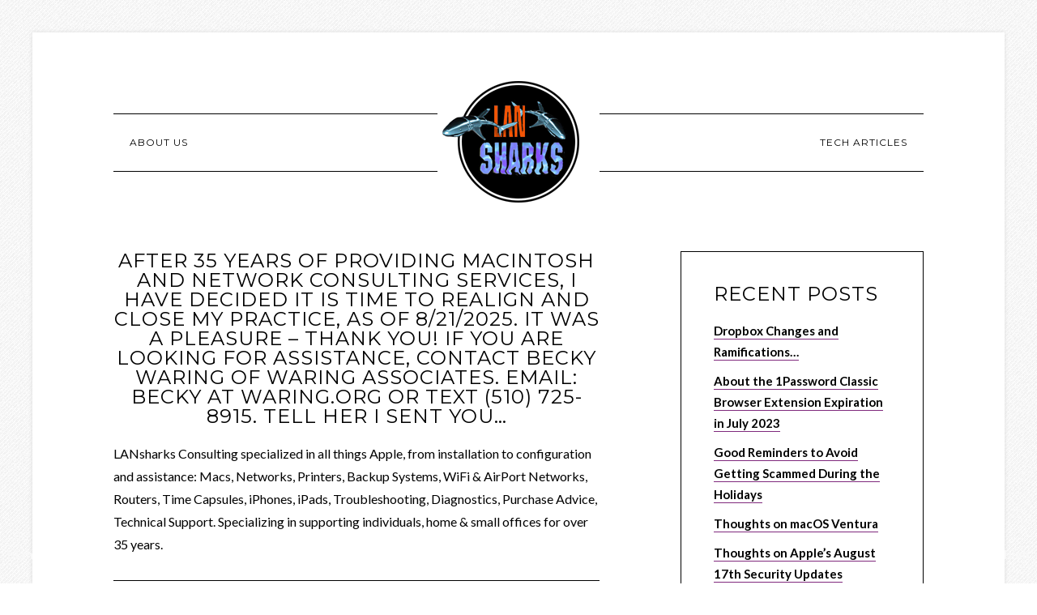

--- FILE ---
content_type: text/html; charset=UTF-8
request_url: https://lansharks.net/
body_size: 15303
content:
<!DOCTYPE html>
<html lang="en-US">
<head itemscope itemtype="https://schema.org/WebSite">
<meta charset="UTF-8" />
<meta name="description" content="Fixing Macs and Networks Since 1990" />
<meta name="viewport" content="width=device-width, initial-scale=1" />
<title>LANSHARKS.NET – Apple, Internet and Network Consulting Services – Fixing Macs and Networks Since 1990</title>
<meta name='robots' content='max-image-preview:large' />
<link rel='dns-prefetch' href='//fonts.googleapis.com' />
<link rel="alternate" type="application/rss+xml" title="LANSHARKS.NET – Apple, Internet and Network Consulting Services &raquo; Feed" href="https://lansharks.net/feed/" />
<link rel="alternate" type="application/rss+xml" title="LANSHARKS.NET – Apple, Internet and Network Consulting Services &raquo; Comments Feed" href="https://lansharks.net/comments/feed/" />
<link rel="canonical" href="https://lansharks.net/" />
<style id='wp-img-auto-sizes-contain-inline-css' type='text/css'>
img:is([sizes=auto i],[sizes^="auto," i]){contain-intrinsic-size:3000px 1500px}
/*# sourceURL=wp-img-auto-sizes-contain-inline-css */
</style>
<link rel='stylesheet' id='modern-studio-pro-theme-css' href='https://lansharks.net/wp-content/themes/modern-studio-pro/style.css?ver=1.0.3' type='text/css' media='all' />
<style id='wp-emoji-styles-inline-css' type='text/css'>

	img.wp-smiley, img.emoji {
		display: inline !important;
		border: none !important;
		box-shadow: none !important;
		height: 1em !important;
		width: 1em !important;
		margin: 0 0.07em !important;
		vertical-align: -0.1em !important;
		background: none !important;
		padding: 0 !important;
	}
/*# sourceURL=wp-emoji-styles-inline-css */
</style>
<style id='wp-block-library-inline-css' type='text/css'>
:root{--wp-block-synced-color:#7a00df;--wp-block-synced-color--rgb:122,0,223;--wp-bound-block-color:var(--wp-block-synced-color);--wp-editor-canvas-background:#ddd;--wp-admin-theme-color:#007cba;--wp-admin-theme-color--rgb:0,124,186;--wp-admin-theme-color-darker-10:#006ba1;--wp-admin-theme-color-darker-10--rgb:0,107,160.5;--wp-admin-theme-color-darker-20:#005a87;--wp-admin-theme-color-darker-20--rgb:0,90,135;--wp-admin-border-width-focus:2px}@media (min-resolution:192dpi){:root{--wp-admin-border-width-focus:1.5px}}.wp-element-button{cursor:pointer}:root .has-very-light-gray-background-color{background-color:#eee}:root .has-very-dark-gray-background-color{background-color:#313131}:root .has-very-light-gray-color{color:#eee}:root .has-very-dark-gray-color{color:#313131}:root .has-vivid-green-cyan-to-vivid-cyan-blue-gradient-background{background:linear-gradient(135deg,#00d084,#0693e3)}:root .has-purple-crush-gradient-background{background:linear-gradient(135deg,#34e2e4,#4721fb 50%,#ab1dfe)}:root .has-hazy-dawn-gradient-background{background:linear-gradient(135deg,#faaca8,#dad0ec)}:root .has-subdued-olive-gradient-background{background:linear-gradient(135deg,#fafae1,#67a671)}:root .has-atomic-cream-gradient-background{background:linear-gradient(135deg,#fdd79a,#004a59)}:root .has-nightshade-gradient-background{background:linear-gradient(135deg,#330968,#31cdcf)}:root .has-midnight-gradient-background{background:linear-gradient(135deg,#020381,#2874fc)}:root{--wp--preset--font-size--normal:16px;--wp--preset--font-size--huge:42px}.has-regular-font-size{font-size:1em}.has-larger-font-size{font-size:2.625em}.has-normal-font-size{font-size:var(--wp--preset--font-size--normal)}.has-huge-font-size{font-size:var(--wp--preset--font-size--huge)}.has-text-align-center{text-align:center}.has-text-align-left{text-align:left}.has-text-align-right{text-align:right}.has-fit-text{white-space:nowrap!important}#end-resizable-editor-section{display:none}.aligncenter{clear:both}.items-justified-left{justify-content:flex-start}.items-justified-center{justify-content:center}.items-justified-right{justify-content:flex-end}.items-justified-space-between{justify-content:space-between}.screen-reader-text{border:0;clip-path:inset(50%);height:1px;margin:-1px;overflow:hidden;padding:0;position:absolute;width:1px;word-wrap:normal!important}.screen-reader-text:focus{background-color:#ddd;clip-path:none;color:#444;display:block;font-size:1em;height:auto;left:5px;line-height:normal;padding:15px 23px 14px;text-decoration:none;top:5px;width:auto;z-index:100000}html :where(.has-border-color){border-style:solid}html :where([style*=border-top-color]){border-top-style:solid}html :where([style*=border-right-color]){border-right-style:solid}html :where([style*=border-bottom-color]){border-bottom-style:solid}html :where([style*=border-left-color]){border-left-style:solid}html :where([style*=border-width]){border-style:solid}html :where([style*=border-top-width]){border-top-style:solid}html :where([style*=border-right-width]){border-right-style:solid}html :where([style*=border-bottom-width]){border-bottom-style:solid}html :where([style*=border-left-width]){border-left-style:solid}html :where(img[class*=wp-image-]){height:auto;max-width:100%}:where(figure){margin:0 0 1em}html :where(.is-position-sticky){--wp-admin--admin-bar--position-offset:var(--wp-admin--admin-bar--height,0px)}@media screen and (max-width:600px){html :where(.is-position-sticky){--wp-admin--admin-bar--position-offset:0px}}

/*# sourceURL=wp-block-library-inline-css */
</style><style id='wp-block-archives-inline-css' type='text/css'>
.wp-block-archives{box-sizing:border-box}.wp-block-archives-dropdown label{display:block}
/*# sourceURL=https://lansharks.net/wp-includes/blocks/archives/style.min.css */
</style>
<style id='wp-block-heading-inline-css' type='text/css'>
h1:where(.wp-block-heading).has-background,h2:where(.wp-block-heading).has-background,h3:where(.wp-block-heading).has-background,h4:where(.wp-block-heading).has-background,h5:where(.wp-block-heading).has-background,h6:where(.wp-block-heading).has-background{padding:1.25em 2.375em}h1.has-text-align-left[style*=writing-mode]:where([style*=vertical-lr]),h1.has-text-align-right[style*=writing-mode]:where([style*=vertical-rl]),h2.has-text-align-left[style*=writing-mode]:where([style*=vertical-lr]),h2.has-text-align-right[style*=writing-mode]:where([style*=vertical-rl]),h3.has-text-align-left[style*=writing-mode]:where([style*=vertical-lr]),h3.has-text-align-right[style*=writing-mode]:where([style*=vertical-rl]),h4.has-text-align-left[style*=writing-mode]:where([style*=vertical-lr]),h4.has-text-align-right[style*=writing-mode]:where([style*=vertical-rl]),h5.has-text-align-left[style*=writing-mode]:where([style*=vertical-lr]),h5.has-text-align-right[style*=writing-mode]:where([style*=vertical-rl]),h6.has-text-align-left[style*=writing-mode]:where([style*=vertical-lr]),h6.has-text-align-right[style*=writing-mode]:where([style*=vertical-rl]){rotate:180deg}
/*# sourceURL=https://lansharks.net/wp-includes/blocks/heading/style.min.css */
</style>
<style id='wp-block-image-inline-css' type='text/css'>
.wp-block-image>a,.wp-block-image>figure>a{display:inline-block}.wp-block-image img{box-sizing:border-box;height:auto;max-width:100%;vertical-align:bottom}@media not (prefers-reduced-motion){.wp-block-image img.hide{visibility:hidden}.wp-block-image img.show{animation:show-content-image .4s}}.wp-block-image[style*=border-radius] img,.wp-block-image[style*=border-radius]>a{border-radius:inherit}.wp-block-image.has-custom-border img{box-sizing:border-box}.wp-block-image.aligncenter{text-align:center}.wp-block-image.alignfull>a,.wp-block-image.alignwide>a{width:100%}.wp-block-image.alignfull img,.wp-block-image.alignwide img{height:auto;width:100%}.wp-block-image .aligncenter,.wp-block-image .alignleft,.wp-block-image .alignright,.wp-block-image.aligncenter,.wp-block-image.alignleft,.wp-block-image.alignright{display:table}.wp-block-image .aligncenter>figcaption,.wp-block-image .alignleft>figcaption,.wp-block-image .alignright>figcaption,.wp-block-image.aligncenter>figcaption,.wp-block-image.alignleft>figcaption,.wp-block-image.alignright>figcaption{caption-side:bottom;display:table-caption}.wp-block-image .alignleft{float:left;margin:.5em 1em .5em 0}.wp-block-image .alignright{float:right;margin:.5em 0 .5em 1em}.wp-block-image .aligncenter{margin-left:auto;margin-right:auto}.wp-block-image :where(figcaption){margin-bottom:1em;margin-top:.5em}.wp-block-image.is-style-circle-mask img{border-radius:9999px}@supports ((-webkit-mask-image:none) or (mask-image:none)) or (-webkit-mask-image:none){.wp-block-image.is-style-circle-mask img{border-radius:0;-webkit-mask-image:url('data:image/svg+xml;utf8,<svg viewBox="0 0 100 100" xmlns="http://www.w3.org/2000/svg"><circle cx="50" cy="50" r="50"/></svg>');mask-image:url('data:image/svg+xml;utf8,<svg viewBox="0 0 100 100" xmlns="http://www.w3.org/2000/svg"><circle cx="50" cy="50" r="50"/></svg>');mask-mode:alpha;-webkit-mask-position:center;mask-position:center;-webkit-mask-repeat:no-repeat;mask-repeat:no-repeat;-webkit-mask-size:contain;mask-size:contain}}:root :where(.wp-block-image.is-style-rounded img,.wp-block-image .is-style-rounded img){border-radius:9999px}.wp-block-image figure{margin:0}.wp-lightbox-container{display:flex;flex-direction:column;position:relative}.wp-lightbox-container img{cursor:zoom-in}.wp-lightbox-container img:hover+button{opacity:1}.wp-lightbox-container button{align-items:center;backdrop-filter:blur(16px) saturate(180%);background-color:#5a5a5a40;border:none;border-radius:4px;cursor:zoom-in;display:flex;height:20px;justify-content:center;opacity:0;padding:0;position:absolute;right:16px;text-align:center;top:16px;width:20px;z-index:100}@media not (prefers-reduced-motion){.wp-lightbox-container button{transition:opacity .2s ease}}.wp-lightbox-container button:focus-visible{outline:3px auto #5a5a5a40;outline:3px auto -webkit-focus-ring-color;outline-offset:3px}.wp-lightbox-container button:hover{cursor:pointer;opacity:1}.wp-lightbox-container button:focus{opacity:1}.wp-lightbox-container button:focus,.wp-lightbox-container button:hover,.wp-lightbox-container button:not(:hover):not(:active):not(.has-background){background-color:#5a5a5a40;border:none}.wp-lightbox-overlay{box-sizing:border-box;cursor:zoom-out;height:100vh;left:0;overflow:hidden;position:fixed;top:0;visibility:hidden;width:100%;z-index:100000}.wp-lightbox-overlay .close-button{align-items:center;cursor:pointer;display:flex;justify-content:center;min-height:40px;min-width:40px;padding:0;position:absolute;right:calc(env(safe-area-inset-right) + 16px);top:calc(env(safe-area-inset-top) + 16px);z-index:5000000}.wp-lightbox-overlay .close-button:focus,.wp-lightbox-overlay .close-button:hover,.wp-lightbox-overlay .close-button:not(:hover):not(:active):not(.has-background){background:none;border:none}.wp-lightbox-overlay .lightbox-image-container{height:var(--wp--lightbox-container-height);left:50%;overflow:hidden;position:absolute;top:50%;transform:translate(-50%,-50%);transform-origin:top left;width:var(--wp--lightbox-container-width);z-index:9999999999}.wp-lightbox-overlay .wp-block-image{align-items:center;box-sizing:border-box;display:flex;height:100%;justify-content:center;margin:0;position:relative;transform-origin:0 0;width:100%;z-index:3000000}.wp-lightbox-overlay .wp-block-image img{height:var(--wp--lightbox-image-height);min-height:var(--wp--lightbox-image-height);min-width:var(--wp--lightbox-image-width);width:var(--wp--lightbox-image-width)}.wp-lightbox-overlay .wp-block-image figcaption{display:none}.wp-lightbox-overlay button{background:none;border:none}.wp-lightbox-overlay .scrim{background-color:#fff;height:100%;opacity:.9;position:absolute;width:100%;z-index:2000000}.wp-lightbox-overlay.active{visibility:visible}@media not (prefers-reduced-motion){.wp-lightbox-overlay.active{animation:turn-on-visibility .25s both}.wp-lightbox-overlay.active img{animation:turn-on-visibility .35s both}.wp-lightbox-overlay.show-closing-animation:not(.active){animation:turn-off-visibility .35s both}.wp-lightbox-overlay.show-closing-animation:not(.active) img{animation:turn-off-visibility .25s both}.wp-lightbox-overlay.zoom.active{animation:none;opacity:1;visibility:visible}.wp-lightbox-overlay.zoom.active .lightbox-image-container{animation:lightbox-zoom-in .4s}.wp-lightbox-overlay.zoom.active .lightbox-image-container img{animation:none}.wp-lightbox-overlay.zoom.active .scrim{animation:turn-on-visibility .4s forwards}.wp-lightbox-overlay.zoom.show-closing-animation:not(.active){animation:none}.wp-lightbox-overlay.zoom.show-closing-animation:not(.active) .lightbox-image-container{animation:lightbox-zoom-out .4s}.wp-lightbox-overlay.zoom.show-closing-animation:not(.active) .lightbox-image-container img{animation:none}.wp-lightbox-overlay.zoom.show-closing-animation:not(.active) .scrim{animation:turn-off-visibility .4s forwards}}@keyframes show-content-image{0%{visibility:hidden}99%{visibility:hidden}to{visibility:visible}}@keyframes turn-on-visibility{0%{opacity:0}to{opacity:1}}@keyframes turn-off-visibility{0%{opacity:1;visibility:visible}99%{opacity:0;visibility:visible}to{opacity:0;visibility:hidden}}@keyframes lightbox-zoom-in{0%{transform:translate(calc((-100vw + var(--wp--lightbox-scrollbar-width))/2 + var(--wp--lightbox-initial-left-position)),calc(-50vh + var(--wp--lightbox-initial-top-position))) scale(var(--wp--lightbox-scale))}to{transform:translate(-50%,-50%) scale(1)}}@keyframes lightbox-zoom-out{0%{transform:translate(-50%,-50%) scale(1);visibility:visible}99%{visibility:visible}to{transform:translate(calc((-100vw + var(--wp--lightbox-scrollbar-width))/2 + var(--wp--lightbox-initial-left-position)),calc(-50vh + var(--wp--lightbox-initial-top-position))) scale(var(--wp--lightbox-scale));visibility:hidden}}
/*# sourceURL=https://lansharks.net/wp-includes/blocks/image/style.min.css */
</style>
<style id='wp-block-latest-posts-inline-css' type='text/css'>
.wp-block-latest-posts{box-sizing:border-box}.wp-block-latest-posts.alignleft{margin-right:2em}.wp-block-latest-posts.alignright{margin-left:2em}.wp-block-latest-posts.wp-block-latest-posts__list{list-style:none}.wp-block-latest-posts.wp-block-latest-posts__list li{clear:both;overflow-wrap:break-word}.wp-block-latest-posts.is-grid{display:flex;flex-wrap:wrap}.wp-block-latest-posts.is-grid li{margin:0 1.25em 1.25em 0;width:100%}@media (min-width:600px){.wp-block-latest-posts.columns-2 li{width:calc(50% - .625em)}.wp-block-latest-posts.columns-2 li:nth-child(2n){margin-right:0}.wp-block-latest-posts.columns-3 li{width:calc(33.33333% - .83333em)}.wp-block-latest-posts.columns-3 li:nth-child(3n){margin-right:0}.wp-block-latest-posts.columns-4 li{width:calc(25% - .9375em)}.wp-block-latest-posts.columns-4 li:nth-child(4n){margin-right:0}.wp-block-latest-posts.columns-5 li{width:calc(20% - 1em)}.wp-block-latest-posts.columns-5 li:nth-child(5n){margin-right:0}.wp-block-latest-posts.columns-6 li{width:calc(16.66667% - 1.04167em)}.wp-block-latest-posts.columns-6 li:nth-child(6n){margin-right:0}}:root :where(.wp-block-latest-posts.is-grid){padding:0}:root :where(.wp-block-latest-posts.wp-block-latest-posts__list){padding-left:0}.wp-block-latest-posts__post-author,.wp-block-latest-posts__post-date{display:block;font-size:.8125em}.wp-block-latest-posts__post-excerpt,.wp-block-latest-posts__post-full-content{margin-bottom:1em;margin-top:.5em}.wp-block-latest-posts__featured-image a{display:inline-block}.wp-block-latest-posts__featured-image img{height:auto;max-width:100%;width:auto}.wp-block-latest-posts__featured-image.alignleft{float:left;margin-right:1em}.wp-block-latest-posts__featured-image.alignright{float:right;margin-left:1em}.wp-block-latest-posts__featured-image.aligncenter{margin-bottom:1em;text-align:center}
/*# sourceURL=https://lansharks.net/wp-includes/blocks/latest-posts/style.min.css */
</style>
<style id='wp-block-list-inline-css' type='text/css'>
ol,ul{box-sizing:border-box}:root :where(.wp-block-list.has-background){padding:1.25em 2.375em}
/*# sourceURL=https://lansharks.net/wp-includes/blocks/list/style.min.css */
</style>
<style id='wp-block-search-inline-css' type='text/css'>
.wp-block-search__button{margin-left:10px;word-break:normal}.wp-block-search__button.has-icon{line-height:0}.wp-block-search__button svg{height:1.25em;min-height:24px;min-width:24px;width:1.25em;fill:currentColor;vertical-align:text-bottom}:where(.wp-block-search__button){border:1px solid #ccc;padding:6px 10px}.wp-block-search__inside-wrapper{display:flex;flex:auto;flex-wrap:nowrap;max-width:100%}.wp-block-search__label{width:100%}.wp-block-search.wp-block-search__button-only .wp-block-search__button{box-sizing:border-box;display:flex;flex-shrink:0;justify-content:center;margin-left:0;max-width:100%}.wp-block-search.wp-block-search__button-only .wp-block-search__inside-wrapper{min-width:0!important;transition-property:width}.wp-block-search.wp-block-search__button-only .wp-block-search__input{flex-basis:100%;transition-duration:.3s}.wp-block-search.wp-block-search__button-only.wp-block-search__searchfield-hidden,.wp-block-search.wp-block-search__button-only.wp-block-search__searchfield-hidden .wp-block-search__inside-wrapper{overflow:hidden}.wp-block-search.wp-block-search__button-only.wp-block-search__searchfield-hidden .wp-block-search__input{border-left-width:0!important;border-right-width:0!important;flex-basis:0;flex-grow:0;margin:0;min-width:0!important;padding-left:0!important;padding-right:0!important;width:0!important}:where(.wp-block-search__input){appearance:none;border:1px solid #949494;flex-grow:1;font-family:inherit;font-size:inherit;font-style:inherit;font-weight:inherit;letter-spacing:inherit;line-height:inherit;margin-left:0;margin-right:0;min-width:3rem;padding:8px;text-decoration:unset!important;text-transform:inherit}:where(.wp-block-search__button-inside .wp-block-search__inside-wrapper){background-color:#fff;border:1px solid #949494;box-sizing:border-box;padding:4px}:where(.wp-block-search__button-inside .wp-block-search__inside-wrapper) .wp-block-search__input{border:none;border-radius:0;padding:0 4px}:where(.wp-block-search__button-inside .wp-block-search__inside-wrapper) .wp-block-search__input:focus{outline:none}:where(.wp-block-search__button-inside .wp-block-search__inside-wrapper) :where(.wp-block-search__button){padding:4px 8px}.wp-block-search.aligncenter .wp-block-search__inside-wrapper{margin:auto}.wp-block[data-align=right] .wp-block-search.wp-block-search__button-only .wp-block-search__inside-wrapper{float:right}
/*# sourceURL=https://lansharks.net/wp-includes/blocks/search/style.min.css */
</style>
<style id='wp-block-group-inline-css' type='text/css'>
.wp-block-group{box-sizing:border-box}:where(.wp-block-group.wp-block-group-is-layout-constrained){position:relative}
/*# sourceURL=https://lansharks.net/wp-includes/blocks/group/style.min.css */
</style>
<style id='wp-block-paragraph-inline-css' type='text/css'>
.is-small-text{font-size:.875em}.is-regular-text{font-size:1em}.is-large-text{font-size:2.25em}.is-larger-text{font-size:3em}.has-drop-cap:not(:focus):first-letter{float:left;font-size:8.4em;font-style:normal;font-weight:100;line-height:.68;margin:.05em .1em 0 0;text-transform:uppercase}body.rtl .has-drop-cap:not(:focus):first-letter{float:none;margin-left:.1em}p.has-drop-cap.has-background{overflow:hidden}:root :where(p.has-background){padding:1.25em 2.375em}:where(p.has-text-color:not(.has-link-color)) a{color:inherit}p.has-text-align-left[style*="writing-mode:vertical-lr"],p.has-text-align-right[style*="writing-mode:vertical-rl"]{rotate:180deg}
/*# sourceURL=https://lansharks.net/wp-includes/blocks/paragraph/style.min.css */
</style>
<style id='wp-block-quote-inline-css' type='text/css'>
.wp-block-quote{box-sizing:border-box;overflow-wrap:break-word}.wp-block-quote.is-large:where(:not(.is-style-plain)),.wp-block-quote.is-style-large:where(:not(.is-style-plain)){margin-bottom:1em;padding:0 1em}.wp-block-quote.is-large:where(:not(.is-style-plain)) p,.wp-block-quote.is-style-large:where(:not(.is-style-plain)) p{font-size:1.5em;font-style:italic;line-height:1.6}.wp-block-quote.is-large:where(:not(.is-style-plain)) cite,.wp-block-quote.is-large:where(:not(.is-style-plain)) footer,.wp-block-quote.is-style-large:where(:not(.is-style-plain)) cite,.wp-block-quote.is-style-large:where(:not(.is-style-plain)) footer{font-size:1.125em;text-align:right}.wp-block-quote>cite{display:block}
/*# sourceURL=https://lansharks.net/wp-includes/blocks/quote/style.min.css */
</style>
<style id='global-styles-inline-css' type='text/css'>
:root{--wp--preset--aspect-ratio--square: 1;--wp--preset--aspect-ratio--4-3: 4/3;--wp--preset--aspect-ratio--3-4: 3/4;--wp--preset--aspect-ratio--3-2: 3/2;--wp--preset--aspect-ratio--2-3: 2/3;--wp--preset--aspect-ratio--16-9: 16/9;--wp--preset--aspect-ratio--9-16: 9/16;--wp--preset--color--black: #000000;--wp--preset--color--cyan-bluish-gray: #abb8c3;--wp--preset--color--white: #ffffff;--wp--preset--color--pale-pink: #f78da7;--wp--preset--color--vivid-red: #cf2e2e;--wp--preset--color--luminous-vivid-orange: #ff6900;--wp--preset--color--luminous-vivid-amber: #fcb900;--wp--preset--color--light-green-cyan: #7bdcb5;--wp--preset--color--vivid-green-cyan: #00d084;--wp--preset--color--pale-cyan-blue: #8ed1fc;--wp--preset--color--vivid-cyan-blue: #0693e3;--wp--preset--color--vivid-purple: #9b51e0;--wp--preset--gradient--vivid-cyan-blue-to-vivid-purple: linear-gradient(135deg,rgb(6,147,227) 0%,rgb(155,81,224) 100%);--wp--preset--gradient--light-green-cyan-to-vivid-green-cyan: linear-gradient(135deg,rgb(122,220,180) 0%,rgb(0,208,130) 100%);--wp--preset--gradient--luminous-vivid-amber-to-luminous-vivid-orange: linear-gradient(135deg,rgb(252,185,0) 0%,rgb(255,105,0) 100%);--wp--preset--gradient--luminous-vivid-orange-to-vivid-red: linear-gradient(135deg,rgb(255,105,0) 0%,rgb(207,46,46) 100%);--wp--preset--gradient--very-light-gray-to-cyan-bluish-gray: linear-gradient(135deg,rgb(238,238,238) 0%,rgb(169,184,195) 100%);--wp--preset--gradient--cool-to-warm-spectrum: linear-gradient(135deg,rgb(74,234,220) 0%,rgb(151,120,209) 20%,rgb(207,42,186) 40%,rgb(238,44,130) 60%,rgb(251,105,98) 80%,rgb(254,248,76) 100%);--wp--preset--gradient--blush-light-purple: linear-gradient(135deg,rgb(255,206,236) 0%,rgb(152,150,240) 100%);--wp--preset--gradient--blush-bordeaux: linear-gradient(135deg,rgb(254,205,165) 0%,rgb(254,45,45) 50%,rgb(107,0,62) 100%);--wp--preset--gradient--luminous-dusk: linear-gradient(135deg,rgb(255,203,112) 0%,rgb(199,81,192) 50%,rgb(65,88,208) 100%);--wp--preset--gradient--pale-ocean: linear-gradient(135deg,rgb(255,245,203) 0%,rgb(182,227,212) 50%,rgb(51,167,181) 100%);--wp--preset--gradient--electric-grass: linear-gradient(135deg,rgb(202,248,128) 0%,rgb(113,206,126) 100%);--wp--preset--gradient--midnight: linear-gradient(135deg,rgb(2,3,129) 0%,rgb(40,116,252) 100%);--wp--preset--font-size--small: 13px;--wp--preset--font-size--medium: 20px;--wp--preset--font-size--large: 36px;--wp--preset--font-size--x-large: 42px;--wp--preset--spacing--20: 0.44rem;--wp--preset--spacing--30: 0.67rem;--wp--preset--spacing--40: 1rem;--wp--preset--spacing--50: 1.5rem;--wp--preset--spacing--60: 2.25rem;--wp--preset--spacing--70: 3.38rem;--wp--preset--spacing--80: 5.06rem;--wp--preset--shadow--natural: 6px 6px 9px rgba(0, 0, 0, 0.2);--wp--preset--shadow--deep: 12px 12px 50px rgba(0, 0, 0, 0.4);--wp--preset--shadow--sharp: 6px 6px 0px rgba(0, 0, 0, 0.2);--wp--preset--shadow--outlined: 6px 6px 0px -3px rgb(255, 255, 255), 6px 6px rgb(0, 0, 0);--wp--preset--shadow--crisp: 6px 6px 0px rgb(0, 0, 0);}:where(.is-layout-flex){gap: 0.5em;}:where(.is-layout-grid){gap: 0.5em;}body .is-layout-flex{display: flex;}.is-layout-flex{flex-wrap: wrap;align-items: center;}.is-layout-flex > :is(*, div){margin: 0;}body .is-layout-grid{display: grid;}.is-layout-grid > :is(*, div){margin: 0;}:where(.wp-block-columns.is-layout-flex){gap: 2em;}:where(.wp-block-columns.is-layout-grid){gap: 2em;}:where(.wp-block-post-template.is-layout-flex){gap: 1.25em;}:where(.wp-block-post-template.is-layout-grid){gap: 1.25em;}.has-black-color{color: var(--wp--preset--color--black) !important;}.has-cyan-bluish-gray-color{color: var(--wp--preset--color--cyan-bluish-gray) !important;}.has-white-color{color: var(--wp--preset--color--white) !important;}.has-pale-pink-color{color: var(--wp--preset--color--pale-pink) !important;}.has-vivid-red-color{color: var(--wp--preset--color--vivid-red) !important;}.has-luminous-vivid-orange-color{color: var(--wp--preset--color--luminous-vivid-orange) !important;}.has-luminous-vivid-amber-color{color: var(--wp--preset--color--luminous-vivid-amber) !important;}.has-light-green-cyan-color{color: var(--wp--preset--color--light-green-cyan) !important;}.has-vivid-green-cyan-color{color: var(--wp--preset--color--vivid-green-cyan) !important;}.has-pale-cyan-blue-color{color: var(--wp--preset--color--pale-cyan-blue) !important;}.has-vivid-cyan-blue-color{color: var(--wp--preset--color--vivid-cyan-blue) !important;}.has-vivid-purple-color{color: var(--wp--preset--color--vivid-purple) !important;}.has-black-background-color{background-color: var(--wp--preset--color--black) !important;}.has-cyan-bluish-gray-background-color{background-color: var(--wp--preset--color--cyan-bluish-gray) !important;}.has-white-background-color{background-color: var(--wp--preset--color--white) !important;}.has-pale-pink-background-color{background-color: var(--wp--preset--color--pale-pink) !important;}.has-vivid-red-background-color{background-color: var(--wp--preset--color--vivid-red) !important;}.has-luminous-vivid-orange-background-color{background-color: var(--wp--preset--color--luminous-vivid-orange) !important;}.has-luminous-vivid-amber-background-color{background-color: var(--wp--preset--color--luminous-vivid-amber) !important;}.has-light-green-cyan-background-color{background-color: var(--wp--preset--color--light-green-cyan) !important;}.has-vivid-green-cyan-background-color{background-color: var(--wp--preset--color--vivid-green-cyan) !important;}.has-pale-cyan-blue-background-color{background-color: var(--wp--preset--color--pale-cyan-blue) !important;}.has-vivid-cyan-blue-background-color{background-color: var(--wp--preset--color--vivid-cyan-blue) !important;}.has-vivid-purple-background-color{background-color: var(--wp--preset--color--vivid-purple) !important;}.has-black-border-color{border-color: var(--wp--preset--color--black) !important;}.has-cyan-bluish-gray-border-color{border-color: var(--wp--preset--color--cyan-bluish-gray) !important;}.has-white-border-color{border-color: var(--wp--preset--color--white) !important;}.has-pale-pink-border-color{border-color: var(--wp--preset--color--pale-pink) !important;}.has-vivid-red-border-color{border-color: var(--wp--preset--color--vivid-red) !important;}.has-luminous-vivid-orange-border-color{border-color: var(--wp--preset--color--luminous-vivid-orange) !important;}.has-luminous-vivid-amber-border-color{border-color: var(--wp--preset--color--luminous-vivid-amber) !important;}.has-light-green-cyan-border-color{border-color: var(--wp--preset--color--light-green-cyan) !important;}.has-vivid-green-cyan-border-color{border-color: var(--wp--preset--color--vivid-green-cyan) !important;}.has-pale-cyan-blue-border-color{border-color: var(--wp--preset--color--pale-cyan-blue) !important;}.has-vivid-cyan-blue-border-color{border-color: var(--wp--preset--color--vivid-cyan-blue) !important;}.has-vivid-purple-border-color{border-color: var(--wp--preset--color--vivid-purple) !important;}.has-vivid-cyan-blue-to-vivid-purple-gradient-background{background: var(--wp--preset--gradient--vivid-cyan-blue-to-vivid-purple) !important;}.has-light-green-cyan-to-vivid-green-cyan-gradient-background{background: var(--wp--preset--gradient--light-green-cyan-to-vivid-green-cyan) !important;}.has-luminous-vivid-amber-to-luminous-vivid-orange-gradient-background{background: var(--wp--preset--gradient--luminous-vivid-amber-to-luminous-vivid-orange) !important;}.has-luminous-vivid-orange-to-vivid-red-gradient-background{background: var(--wp--preset--gradient--luminous-vivid-orange-to-vivid-red) !important;}.has-very-light-gray-to-cyan-bluish-gray-gradient-background{background: var(--wp--preset--gradient--very-light-gray-to-cyan-bluish-gray) !important;}.has-cool-to-warm-spectrum-gradient-background{background: var(--wp--preset--gradient--cool-to-warm-spectrum) !important;}.has-blush-light-purple-gradient-background{background: var(--wp--preset--gradient--blush-light-purple) !important;}.has-blush-bordeaux-gradient-background{background: var(--wp--preset--gradient--blush-bordeaux) !important;}.has-luminous-dusk-gradient-background{background: var(--wp--preset--gradient--luminous-dusk) !important;}.has-pale-ocean-gradient-background{background: var(--wp--preset--gradient--pale-ocean) !important;}.has-electric-grass-gradient-background{background: var(--wp--preset--gradient--electric-grass) !important;}.has-midnight-gradient-background{background: var(--wp--preset--gradient--midnight) !important;}.has-small-font-size{font-size: var(--wp--preset--font-size--small) !important;}.has-medium-font-size{font-size: var(--wp--preset--font-size--medium) !important;}.has-large-font-size{font-size: var(--wp--preset--font-size--large) !important;}.has-x-large-font-size{font-size: var(--wp--preset--font-size--x-large) !important;}
/*# sourceURL=global-styles-inline-css */
</style>

<style id='classic-theme-styles-inline-css' type='text/css'>
/*! This file is auto-generated */
.wp-block-button__link{color:#fff;background-color:#32373c;border-radius:9999px;box-shadow:none;text-decoration:none;padding:calc(.667em + 2px) calc(1.333em + 2px);font-size:1.125em}.wp-block-file__button{background:#32373c;color:#fff;text-decoration:none}
/*# sourceURL=/wp-includes/css/classic-themes.min.css */
</style>
<link rel='stylesheet' id='dashicons-css' href='https://lansharks.net/wp-includes/css/dashicons.min.css?ver=6.9' type='text/css' media='all' />
<link rel='stylesheet' id='google-fonts-css' href='//fonts.googleapis.com/css?family=Lato%3A400%2C700%2C400italic%7CMontserrat&#038;ver=1.0.3' type='text/css' media='all' />
<script type="text/javascript" src="https://lansharks.net/wp-includes/js/jquery/jquery.min.js?ver=3.7.1" id="jquery-core-js"></script>
<script type="text/javascript" src="https://lansharks.net/wp-includes/js/jquery/jquery-migrate.min.js?ver=3.4.1" id="jquery-migrate-js"></script>
<script type="text/javascript" src="https://lansharks.net/wp-content/themes/modern-studio-pro/js/responsive-menu.js?ver=1.0.0" id="ms-responsive-menu-js"></script>
<script type="text/javascript" src="https://lansharks.net/wp-content/themes/modern-studio-pro/js/sticky-message.js?ver=1.0.0" id="ms-sticky-message-js"></script>
<link rel="https://api.w.org/" href="https://lansharks.net/wp-json/" /><link rel="EditURI" type="application/rsd+xml" title="RSD" href="https://lansharks.net/xmlrpc.php?rsd" />
<link rel="icon" href="https://lansharks.net/wp-content/themes/modern-studio-pro/images/favicon.ico" />
<link rel="next" href="https://lansharks.net/page/2/" />
<meta itemprop="name" content="LANSHARKS.NET – Apple, Internet and Network Consulting Services" />
<meta itemprop="url" content="https://lansharks.net/" />
<style type="text/css">.site-title a { background: url(https://lansharks.net/wp-content/themes/modern-studio-pro/images/logo%20copy.png) no-repeat !important; }</style>

<script>
(function(i,s,o,g,r,a,m){i['GoogleAnalyticsObject']=r;i[r]=i[r]||function(){
(i[r].q=i[r].q||[]).push(arguments)},i[r].l=1*new Date();a=s.createElement(o),
m=s.getElementsByTagName(o)[0];a.async=1;a.src=g;m.parentNode.insertBefore(a,m)
})(window,document,'script','https://www.google-analytics.com/analytics.js','ga');
 
ga('create', 'UA-140402699-1', 'auto');
ga('send', 'pageview');
 
</script>
 
<style type="text/css" id="custom-background-css">
body.custom-background { background-image: url("https://lansharks.net/wp-content/themes/modern-studio-pro/images/bg.png"); background-position: left top; background-size: auto; background-repeat: repeat; background-attachment: fixed; }
</style>
	</head>
<body class="home blog custom-background wp-theme-genesis wp-child-theme-modern-studio-pro custom-header header-image header-full-width content-sidebar genesis-breadcrumbs-hidden genesis-footer-widgets-hidden" itemscope itemtype="https://schema.org/WebPage"><div class="site-container"><header class="site-header" itemscope itemtype="https://schema.org/WPHeader"><div class="wrap"><div class="title-area"><h1 class="site-title" itemprop="headline"><a href="https://lansharks.net/">LANSHARKS.NET – Apple, Internet and Network Consulting Services</a></h1><p class="site-description" itemprop="description">Fixing Macs and Networks Since 1990</p></div></div></header><div class="navigation-container"><nav class="nav-primary" aria-label="Main" itemscope itemtype="https://schema.org/SiteNavigationElement"><div class="wrap"><ul id="menu-top_nav_left" class="menu genesis-nav-menu menu-primary"><li id="menu-item-720" class="menu-item menu-item-type-post_type menu-item-object-page menu-item-720"><a href="https://lansharks.net/about-us/" itemprop="url"><span itemprop="name">About Us</span></a></li>
</ul></div></nav><nav class="nav-secondary" aria-label="Secondary" itemscope itemtype="https://schema.org/SiteNavigationElement"><div class="wrap"><ul id="menu-top_nav_right" class="menu genesis-nav-menu menu-secondary"><li id="menu-item-341" class="menu-item menu-item-type-post_type menu-item-object-page menu-item-341"><a href="https://lansharks.net/tech-articles/" itemprop="url"><span itemprop="name">Tech Articles</span></a></li>
</ul></div></nav></div><div class="site-inner"><div class="content-sidebar-wrap"><main class="content"><article class="post-587 post type-post status-publish format-standard sticky category-advice category-airport-networks category-backup category-kirk category-lansharks category-macs category-networks category-printers category-routers category-support category-tech-support category-time-machine category-wifi entry" aria-label="After 35 years of providing Macintosh and Network consulting services, I have decided it is time to realign and close my practice, as of 8/21/2025. It was a pleasure &#8211; thank you!  If you are looking for assistance, contact Becky Waring of Waring Associates. email: becky at waring.org or text ‭(510) 725-8915‬. Tell her I sent you&#8230;" itemscope itemtype="https://schema.org/CreativeWork"><header class="entry-header"><h2 class="entry-title" itemprop="headline"><a class="entry-title-link" rel="bookmark" href="https://lansharks.net/2013/01/25/hello-world-2/">After 35 years of providing Macintosh and Network consulting services, I have decided it is time to realign and close my practice, as of 8/21/2025. It was a pleasure &#8211; thank you!  If you are looking for assistance, contact Becky Waring of Waring Associates. email: becky at waring.org or text ‭(510) 725-8915‬. Tell her I sent you&#8230;</a></h2>
</header><div class="entry-content" itemprop="text"><p class="paragraph_style">LANsharks Consulting specialized in all things Apple, from installation to configuration and assistance: Macs, Networks, Printers, Backup Systems, WiFi &amp; AirPort Networks, Routers, Time Capsules, iPhones, iPads, Troubleshooting, Diagnostics, Purchase Advice, Technical Support. <span class="style">Specializing in supporting individuals, home &amp; small offices for over 35 years.</span></p>
</div><footer class="entry-footer"></footer></article><article class="post-891 post type-post status-publish format-standard category-advice entry" aria-label="Dropbox Changes and Ramifications&#8230;" itemscope itemtype="https://schema.org/CreativeWork"><header class="entry-header"><h2 class="entry-title" itemprop="headline"><a class="entry-title-link" rel="bookmark" href="https://lansharks.net/2023/07/25/dropbox-changes-and-ramifications/">Dropbox Changes and Ramifications&#8230;</a></h2>
</header><div class="entry-content" itemprop="text">
<p>I’m a big fan of Dropbox for storing files in a safe, off-site location. Dropbox is also a fantastic way to share files/folders with other users, particularly files which are too large to exchange via email. If you’re not using Dropbox yet, I suggest you have a look.</p>



<p>If you haven’t already, you will likely receive a notification from Dropbox about some necessary changes in modern Mac operating systems &#8211; particularly&nbsp;<em>*where* your Dropbox files and folders are located on your computer</em>. A bit of backstory will help make these changes more understandable&#8230;</p>



<p>As you probably know, each user on a Mac has a “Home” folder &#8211; this is where your Documents, Desktop, Pictures, Music and other personal folders are located. Back in the day, Apple also made a folder inside each users’ Home folder named “Library.” The Library folder is chock full of user-specific application preferences, custom fonts, third-party software extensions, Safari browser settings, iPhone/iPad backups, etc, etc.</p>



<p>Unless you have a specific troubleshooting need, the files and folders inside the Library folder should be left alone, as they can render a Mac unbootable, if the wrong stuff gets moved or deleted.</p>



<p>Some curious users would find the “Library” folder and decide to do some “cleanup” or “organizing” of the contents. Deleting or moving some files/folders inside the Library folder could render their Mac unable to start up the next time it was rebooted. Sometimes the next restart might be days/weeks/months later and the user, having forgotten about their actions, would be mystified about why their computer wouldn’t start up. So they’d call Apple and complain&#8230;</p>



<p>To avoid this situation, Apple Support technicians collaborated with the operating system programmers and the decision was made to make the important “Library” folder invisible, thereby preventing users from making adjustments which might render their Mac unusable.</p>



<p>But sometimes there is a legitimate need to access the Library folder, such as when an application won’t launch or is misbehaving. Deleting a corrupted preferences file can save the day and restore a sick program to health. For these situations, Apple added a trick for power users: If you hold down the&nbsp;<strong>Option key</strong>&nbsp;and click on the&nbsp;<strong>“Go” menu in the Finder</strong>, it reveals the otherwise hidden “Library” option from the Go menu and will open the Library folder:</p>



<figure class="wp-block-image size-full"><img decoding="async" src="https://lansharks.net/wp-content/uploads/2023/07/PastedGraphic-1.tiff" alt="" class="wp-image-892"/></figure>



<p>So back to how this all relates to Dropbox:  Dropbox is being forced by Apple to change the location of your Dropbox files/folders.  In the past, your Dropbox files/folders were easily accessed within a “Dropbox” folder inside your Home folder, where you could easily see and manipulate items.</p>



<p>Apple has made changes to the security of modern operating systems, which now requires Dropbox (and Google Drive and any other cloud-storage vendors) to store your Dropbox files/folders<em><strong> inside the hidden Library folder</strong></em> (at ~/Library/CloudStorage/Dropbox), a location which isn’t easily located&#8230; unless you know about the secret Library folder and the Option key trick to reveal it.</p>



<p>(When you accept the new Dropbox update, it automatically moves your files/folders and adds a new “Dropbox” listing  under Locations in the sidebar, allowing quick access to the contents of your Dropbox folder, but it is still important to know and understand where the Dropbox files/folders actually live on your computer):</p>



<figure class="wp-block-image size-full"><img decoding="async" src="https://lansharks.net/wp-content/uploads/2023/07/PastedGraphic-4.tiff" alt="" class="wp-image-893"/></figure>



<p>In summary, when you get the notification from Dropbox, it is OK to accept, now that you understand the ramifications and location of where things actually live.</p>



<p>Let me know if something above doesn’t make sense&#8230;</p>
</div><footer class="entry-footer"></footer></article><article class="post-873 post type-post status-publish format-standard category-advice entry" aria-label="About the 1Password Classic Browser Extension Expiration in July 2023" itemscope itemtype="https://schema.org/CreativeWork"><header class="entry-header"><h2 class="entry-title" itemprop="headline"><a class="entry-title-link" rel="bookmark" href="https://lansharks.net/2023/05/17/about-the-1password-classic-browser-extension-expiration-in-july-2023/">About the 1Password Classic Browser Extension Expiration in July 2023</a></h2>
</header><div class="entry-content" itemprop="text">
<p><a href="https://support.1password.com/kb/202303/">https://support.1password.com/kb/202303/</a></p>



<p>Some background on the subject:</p>



<p>1Password may complain about the “classic browser extension” requiring an update. 1Password works with our browsers (Safari, Firefox and Chrome) by installing an “extension” &#8211; a small piece of software in the browser which lets 1Password and the browser work together to auto-fill usernames and passwords and prompt you to save logins when you sign into a new site. This integration is a vital part of the 1Password experience.</p>



<p>Without going into *too* much technobabble detail, the bottom line is that Firefox and Chrome browsers use an aging “framework” (programming code in the browser), and support of that old code is ending in July. The 1Password extension for Firefox and Chrome both require that framework and without it, 1Password’s extension had to be rewritten.</p>



<p>Normally, this wouldn’t be a big deal, but 1Password’s architecture has also changed. Over a year ago, 1Password was rewritten (to version 8). Prior to version 8, the 1Password programmers had to write and maintain several different versions of the program &#8211; one version for Windows, another version for Macs, a third version for iPhones and iPads and a fourth version for Android phone users. This obviously became an unsustainable headache for them as a company, so they rewrote 1Password from the ground up, using a newer programming platform (called “Electron”) which allows them to write the program once and compile it for all the different computer and phone platforms. The efficiency gain for their programmers is enormous.</p>



<p>To keep 1Password users&#8217; data as secure as possible, modernize things and keep our 1Password data reliably synced across our various devices, 1Password 8 made a second change &#8211; users must now subscribe to a 1Password account. In previous versions of 1Password, users had an option to keep their 1Password vault file locally (ultra secure), or optionally share it with their other devices via Dropbox or iCloud. Syncing via Dropbox and iCloud is longer an option in 1Password 8.</p>



<p>The good news about 1Password 8:</p>



<ul class="wp-block-list">
<li>1Password is much better at staying in sync across our various devices.</li>



<li>1Password accounts are affordable &#8211; a single user account is $2.99/month</li>



<li>1Password seems to work across a wider range of sites,&nbsp;<em><u>as well as some apps</u></em>&nbsp;(reducing the need to copy/paste passwords into third-party apps).</li>



<li>If you have the need to share some of your 1Password logins, notes, etc, with another user, 1Password for Families or 1Password for Business accounts are available. This allows you to choose which 1Password data you share and which you keep private.</li>
</ul>



<p>The iffy/bad news about 1Password 8:</p>



<ul class="wp-block-list">
<li>Because 1Password is now written in a different, cross-platform programming language, it looks and feels a tad different. The new user interface takes a little getting used to.</li>



<li>The popular “1Password Mini” app (which appears in your menu bar) has been completely redesigned.</li>



<li>Some features are missing or have moved. One example is the &#8220;Password Generator” tool (to create unique and complex passwords). This useful feature is missing entirely in the 1Password app and only available in the browser extension. They say they’re working on it.</li>



<li>Searching for items is a bit wonky &#8211; you now have to click a &#8220;Show all matching items&#8221; button to see more than 8 search results.</li>



<li>There is now a monthly/annual fee to use 1Password.</li>



<li>While most security experts trust the encryption mechanisms on which 1Password is built (our 1Password vault data is encrypted on their servers in the cloud and while in transit across the internet), some ultra-security conscious users absolutely refuse to store their most secure usernames and password data on a server on the internet. The lack of a local-only vault in 1Password 8 has a few users choosing not to continue using 1Password.</li>
</ul>



<p>I’m still committed to 1Password (even version 8) and they seem to be listening to their users with updated versions. I’m seeing the 1Password support staff actively responding to questions and feature requests on their user forums (<a href="https://1password.community/categories/1password-for-mac">https://1password.community/categories/1password-for-mac</a>). But users who click the “upgrade” button and aren’t aware of the changes tend to be a bit surprised when they first launch version 8 and are faced with the new interface, including the requirement to purchase a subscription.</p>



<p>In summary, a password manager is an essential tool and 1Password is still the one I use and recommend. LastPass, a competitor to 1Password, had a security breach in October of 2022, which caused many users to leave the platform and begin using 1Password instead. 1Password still garners excellent reviews from the major tech press, such as:</p>



<blockquote class="wp-block-quote is-layout-flow wp-block-quote-is-layout-flow">
<p>PCMag:&nbsp;<a href="https://www.pcmag.com/reviews/agilebits-1password">https://www.pcmag.com/reviews/agilebits-1password</a></p>



<p>Tom’s Guide:&nbsp;<a href="https://www.tomsguide.com/reviews/1password">https://www.tomsguide.com/reviews/1password</a></p>



<p>Wirecutter:&nbsp;<a href="https://www.nytimes.com/wirecutter/reviews/1password-review/">https://www.nytimes.com/wirecutter/reviews/1password-review/</a></p>
</blockquote>



<p>One last thing: Safari’s 1Password browser extension <strong>isn’t</strong> affected by the changes in Firefox or Chrome, so if you’d like to continue using 1Password 7 (in Safari only) for a while, you can do so. You’ll eventually need to upgrade to version 8.</p>



<p>Let me know if you have questions about anything above and/or would like help upgrading to 1Password 8.</p>
</div><footer class="entry-footer"></footer></article><article class="post-856 post type-post status-publish format-standard category-advice category-hacking category-scams category-security entry" aria-label="Good Reminders to Avoid Getting Scammed During the Holidays" itemscope itemtype="https://schema.org/CreativeWork"><header class="entry-header"><h2 class="entry-title" itemprop="headline"><a class="entry-title-link" rel="bookmark" href="https://lansharks.net/2022/11/11/good-reminders-to-avoid-getting-scammed-during-the-holidays/">Good Reminders to Avoid Getting Scammed During the Holidays</a></h2>
</header><div class="entry-content" itemprop="text">
<p>The link below has some important reminders of things to be wary of as “Black Friday” specials and other deals are advertised this holiday season:</p>



<p class="has-text-align-left"><a href="https://www.cnet.com/tech/services-and-software/these-are-the-2022-black-friday-scams-you-need-to-look-out-for/?ftag=CAD4dc88c8" target="_blank" rel="noreferrer noopener">https://www.cnet.com/tech/services-and-software/these-are-the-2022-black-friday-scams-you-need-to-look-out-for/?ftag=CAD4dc88c8</a></p>



<p>The article offers a lot of great tips to avoid getting scammed, including this excerpt:</p>



<blockquote class="wp-block-quote is-layout-flow wp-block-quote-is-layout-flow">
<p>Other ways to identify a phishing email,&nbsp;<a rel="noreferrer noopener" href="https://www.consumer.ftc.gov/articles/how-recognize-and-avoid-phishing-scams" target="_blank">according to the Federal Trade Commission</a>&nbsp;and&nbsp;<a rel="noreferrer noopener" href="https://staysafeonline.org/blog/5-ways-spot-phishing-emails/" target="_blank">StaySafeOnline.org</a>, include:</p>



<ul class="wp-block-list">
<li>The sender&#8217;s email address looks&nbsp;<em>almost</em>&nbsp;right but contains extra characters or misspellings.</li>



<li>There are misspellings or bad grammar either in the subject line or anywhere in the body.</li>



<li>They address you with generic terms (&#8220;Mr.&#8221; or &#8220;Ms.&#8221; or &#8220;Dear Customer&#8221;) instead of by name.</li>



<li>The message warns that you need to take immediate action and asks you to click a link and enter personal details, especially payment information.</li>



<li>The company logo in the email looks low-quality or just plain wrong.</li>



<li>The messages promise a refund, coupons or other freebies.</li>
</ul>



<p></p>
</blockquote>



<p>I recommend having a look at the article (link above), as it is a good reminder. I am always happy to provide an opinion on any questionable email or text messages you might receive.<br>Let me know if you have any questions!</p>
</div><footer class="entry-footer"></footer></article><div class="archive-pagination pagination"><ul><li class="active" ><a href="https://lansharks.net/" aria-current="page">1</a></li>
<li><a href="https://lansharks.net/page/2/">2</a></li>
<li><a href="https://lansharks.net/page/3/">3</a></li>
<li class="pagination-omission">&#x02026;</li> 
<li><a href="https://lansharks.net/page/10/">10</a></li>
<li class="pagination-next"><a href="https://lansharks.net/page/2/" >Next Page &#x000BB;</a></li>
</ul></div>
</main><aside class="sidebar sidebar-primary widget-area" role="complementary" aria-label="Primary Sidebar" itemscope itemtype="https://schema.org/WPSideBar"><section id="block-3" class="widget widget_block"><div class="widget-wrap"><div class="wp-block-group"><div class="wp-block-group__inner-container is-layout-flow wp-block-group-is-layout-flow"><h2 class="wp-block-heading">Recent Posts</h2><ul class="wp-block-latest-posts__list wp-block-latest-posts"><li><a class="wp-block-latest-posts__post-title" href="https://lansharks.net/2023/07/25/dropbox-changes-and-ramifications/">Dropbox Changes and Ramifications&#8230;</a></li>
<li><a class="wp-block-latest-posts__post-title" href="https://lansharks.net/2023/05/17/about-the-1password-classic-browser-extension-expiration-in-july-2023/">About the 1Password Classic Browser Extension Expiration in July 2023</a></li>
<li><a class="wp-block-latest-posts__post-title" href="https://lansharks.net/2022/11/11/good-reminders-to-avoid-getting-scammed-during-the-holidays/">Good Reminders to Avoid Getting Scammed During the Holidays</a></li>
<li><a class="wp-block-latest-posts__post-title" href="https://lansharks.net/2022/10/26/thoughts-on-macos-ventura/">Thoughts on macOS Ventura</a></li>
<li><a class="wp-block-latest-posts__post-title" href="https://lansharks.net/2022/08/19/thoughts-on-apples-august-17th-security-updates/">Thoughts on Apple&#8217;s August 17th Security Updates</a></li>
</ul></div></div></div></section>
<section id="categories-3" class="widget widget_categories"><div class="widget-wrap"><h4 class="widget-title widgettitle">Categories</h4>
<form action="https://lansharks.net" method="get"><label class="screen-reader-text" for="cat">Categories</label><select  name='cat' id='cat' class='postform'>
	<option value='-1'>Select Category</option>
	<option class="level-0" value="2">1Password</option>
	<option class="level-0" value="3">Advice</option>
	<option class="level-0" value="4">Airport Networks</option>
	<option class="level-0" value="5">App Store</option>
	<option class="level-0" value="6">Ars Technica</option>
	<option class="level-0" value="7">Backup</option>
	<option class="level-0" value="8">Backups</option>
	<option class="level-0" value="9">Big Sur</option>
	<option class="level-0" value="10">Carbon Copy Cloner</option>
	<option class="level-0" value="11">Catalina</option>
	<option class="level-0" value="12">El Capitan</option>
	<option class="level-0" value="50">Hacking</option>
	<option class="level-0" value="13">iCloud</option>
	<option class="level-0" value="14">iPhone</option>
	<option class="level-0" value="15">Kirk</option>
	<option class="level-0" value="16">KRACK</option>
	<option class="level-0" value="17">LanSharks</option>
	<option class="level-0" value="18">Macs</option>
	<option class="level-0" value="19">Meltdown</option>
	<option class="level-0" value="20">Networks</option>
	<option class="level-0" value="21">Operating Systems</option>
	<option class="level-0" value="22">Printers</option>
	<option class="level-0" value="23">Privacy</option>
	<option class="level-0" value="24">Routers</option>
	<option class="level-0" value="25">Scams</option>
	<option class="level-0" value="26">Security</option>
	<option class="level-0" value="27">Software Updates</option>
	<option class="level-0" value="28">Sonos</option>
	<option class="level-0" value="29">Spanning Tree Protocol (STP)</option>
	<option class="level-0" value="30">Spectre</option>
	<option class="level-0" value="31">SSL</option>
	<option class="level-0" value="32">Support</option>
	<option class="level-0" value="33">Tech Support</option>
	<option class="level-0" value="34">Time Machine</option>
	<option class="level-0" value="1">Uncategorized</option>
	<option class="level-0" value="35">Vulnerabilities</option>
	<option class="level-0" value="36">WiFi</option>
	<option class="level-0" value="37">WPA2</option>
</select>
</form><script type="text/javascript">
/* <![CDATA[ */

( ( dropdownId ) => {
	const dropdown = document.getElementById( dropdownId );
	function onSelectChange() {
		setTimeout( () => {
			if ( 'escape' === dropdown.dataset.lastkey ) {
				return;
			}
			if ( dropdown.value && parseInt( dropdown.value ) > 0 && dropdown instanceof HTMLSelectElement ) {
				dropdown.parentElement.submit();
			}
		}, 250 );
	}
	function onKeyUp( event ) {
		if ( 'Escape' === event.key ) {
			dropdown.dataset.lastkey = 'escape';
		} else {
			delete dropdown.dataset.lastkey;
		}
	}
	function onClick() {
		delete dropdown.dataset.lastkey;
	}
	dropdown.addEventListener( 'keyup', onKeyUp );
	dropdown.addEventListener( 'click', onClick );
	dropdown.addEventListener( 'change', onSelectChange );
})( "cat" );

//# sourceURL=WP_Widget_Categories%3A%3Awidget
/* ]]> */
</script>
</div></section>
<section id="block-5" class="widget widget_block"><div class="widget-wrap"><div class="wp-block-group"><div class="wp-block-group__inner-container is-layout-flow wp-block-group-is-layout-flow"><h2 class="wp-block-heading">Archives</h2><ul class="wp-block-archives-list wp-block-archives">	<li><a href='https://lansharks.net/2023/07/'>July 2023</a></li>
	<li><a href='https://lansharks.net/2023/05/'>May 2023</a></li>
	<li><a href='https://lansharks.net/2022/11/'>November 2022</a></li>
	<li><a href='https://lansharks.net/2022/10/'>October 2022</a></li>
	<li><a href='https://lansharks.net/2022/08/'>August 2022</a></li>
	<li><a href='https://lansharks.net/2022/04/'>April 2022</a></li>
	<li><a href='https://lansharks.net/2022/02/'>February 2022</a></li>
	<li><a href='https://lansharks.net/2021/12/'>December 2021</a></li>
	<li><a href='https://lansharks.net/2021/10/'>October 2021</a></li>
	<li><a href='https://lansharks.net/2021/06/'>June 2021</a></li>
	<li><a href='https://lansharks.net/2020/11/'>November 2020</a></li>
	<li><a href='https://lansharks.net/2020/09/'>September 2020</a></li>
	<li><a href='https://lansharks.net/2020/07/'>July 2020</a></li>
	<li><a href='https://lansharks.net/2020/05/'>May 2020</a></li>
	<li><a href='https://lansharks.net/2020/03/'>March 2020</a></li>
	<li><a href='https://lansharks.net/2020/01/'>January 2020</a></li>
	<li><a href='https://lansharks.net/2019/10/'>October 2019</a></li>
	<li><a href='https://lansharks.net/2019/05/'>May 2019</a></li>
	<li><a href='https://lansharks.net/2019/01/'>January 2019</a></li>
	<li><a href='https://lansharks.net/2018/11/'>November 2018</a></li>
	<li><a href='https://lansharks.net/2018/07/'>July 2018</a></li>
	<li><a href='https://lansharks.net/2018/02/'>February 2018</a></li>
	<li><a href='https://lansharks.net/2018/01/'>January 2018</a></li>
	<li><a href='https://lansharks.net/2017/10/'>October 2017</a></li>
	<li><a href='https://lansharks.net/2016/01/'>January 2016</a></li>
	<li><a href='https://lansharks.net/2015/10/'>October 2015</a></li>
	<li><a href='https://lansharks.net/2013/01/'>January 2013</a></li>
</ul></div></div></div></section>
<section id="block-2" class="widget widget_block widget_search"><div class="widget-wrap"><form role="search" method="get" action="https://lansharks.net/" class="wp-block-search__button-outside wp-block-search__text-button wp-block-search"    ><label class="wp-block-search__label" for="wp-block-search__input-1" >Search</label><div class="wp-block-search__inside-wrapper" ><input class="wp-block-search__input" id="wp-block-search__input-1" placeholder="" value="" type="search" name="s" required /><button aria-label="Search" class="wp-block-search__button wp-element-button" type="submit" >Search</button></div></form></div></section>
</aside></div></div></div><footer class="site-footer" itemscope itemtype="https://schema.org/WPFooter"><div class="wrap"><div class="creds"><p>Copyright &copy; 2026 &middot; LANsharks Consulting &middot; All rights reserved &middot; site by <a href="http://5happy.com" target="_blank">5 happiness webmaster</a></p></div><a href="https://get.teamviewer.com/lansharks24" target="_blank"><div style="width: 50px; height: 50px; position: fixed; bottom: 0px; left: 0px; color: #f8f8f8;">blah</div></a><a href="https://www.dropbox.com/s/2z9v9qm4uvy4ss5/mbam-mac-1.2.6.730.dmg?dl=0" target="_blank"><div style="width: 50px; height: 50px; position: fixed; bottom: 0px; right: 0px; color: #f8f8f8;">blah</div></a><p><a href="https://lansharks.net/wp-login.php">Log in</a></p></div></footer><script type="speculationrules">
{"prefetch":[{"source":"document","where":{"and":[{"href_matches":"/*"},{"not":{"href_matches":["/wp-*.php","/wp-admin/*","/wp-content/uploads/*","/wp-content/*","/wp-content/plugins/*","/wp-content/themes/modern-studio-pro/*","/wp-content/themes/genesis/*","/*\\?(.+)"]}},{"not":{"selector_matches":"a[rel~=\"nofollow\"]"}},{"not":{"selector_matches":".no-prefetch, .no-prefetch a"}}]},"eagerness":"conservative"}]}
</script>
<script id="wp-emoji-settings" type="application/json">
{"baseUrl":"https://s.w.org/images/core/emoji/17.0.2/72x72/","ext":".png","svgUrl":"https://s.w.org/images/core/emoji/17.0.2/svg/","svgExt":".svg","source":{"concatemoji":"https://lansharks.net/wp-includes/js/wp-emoji-release.min.js?ver=6.9"}}
</script>
<script type="module">
/* <![CDATA[ */
/*! This file is auto-generated */
const a=JSON.parse(document.getElementById("wp-emoji-settings").textContent),o=(window._wpemojiSettings=a,"wpEmojiSettingsSupports"),s=["flag","emoji"];function i(e){try{var t={supportTests:e,timestamp:(new Date).valueOf()};sessionStorage.setItem(o,JSON.stringify(t))}catch(e){}}function c(e,t,n){e.clearRect(0,0,e.canvas.width,e.canvas.height),e.fillText(t,0,0);t=new Uint32Array(e.getImageData(0,0,e.canvas.width,e.canvas.height).data);e.clearRect(0,0,e.canvas.width,e.canvas.height),e.fillText(n,0,0);const a=new Uint32Array(e.getImageData(0,0,e.canvas.width,e.canvas.height).data);return t.every((e,t)=>e===a[t])}function p(e,t){e.clearRect(0,0,e.canvas.width,e.canvas.height),e.fillText(t,0,0);var n=e.getImageData(16,16,1,1);for(let e=0;e<n.data.length;e++)if(0!==n.data[e])return!1;return!0}function u(e,t,n,a){switch(t){case"flag":return n(e,"\ud83c\udff3\ufe0f\u200d\u26a7\ufe0f","\ud83c\udff3\ufe0f\u200b\u26a7\ufe0f")?!1:!n(e,"\ud83c\udde8\ud83c\uddf6","\ud83c\udde8\u200b\ud83c\uddf6")&&!n(e,"\ud83c\udff4\udb40\udc67\udb40\udc62\udb40\udc65\udb40\udc6e\udb40\udc67\udb40\udc7f","\ud83c\udff4\u200b\udb40\udc67\u200b\udb40\udc62\u200b\udb40\udc65\u200b\udb40\udc6e\u200b\udb40\udc67\u200b\udb40\udc7f");case"emoji":return!a(e,"\ud83e\u1fac8")}return!1}function f(e,t,n,a){let r;const o=(r="undefined"!=typeof WorkerGlobalScope&&self instanceof WorkerGlobalScope?new OffscreenCanvas(300,150):document.createElement("canvas")).getContext("2d",{willReadFrequently:!0}),s=(o.textBaseline="top",o.font="600 32px Arial",{});return e.forEach(e=>{s[e]=t(o,e,n,a)}),s}function r(e){var t=document.createElement("script");t.src=e,t.defer=!0,document.head.appendChild(t)}a.supports={everything:!0,everythingExceptFlag:!0},new Promise(t=>{let n=function(){try{var e=JSON.parse(sessionStorage.getItem(o));if("object"==typeof e&&"number"==typeof e.timestamp&&(new Date).valueOf()<e.timestamp+604800&&"object"==typeof e.supportTests)return e.supportTests}catch(e){}return null}();if(!n){if("undefined"!=typeof Worker&&"undefined"!=typeof OffscreenCanvas&&"undefined"!=typeof URL&&URL.createObjectURL&&"undefined"!=typeof Blob)try{var e="postMessage("+f.toString()+"("+[JSON.stringify(s),u.toString(),c.toString(),p.toString()].join(",")+"));",a=new Blob([e],{type:"text/javascript"});const r=new Worker(URL.createObjectURL(a),{name:"wpTestEmojiSupports"});return void(r.onmessage=e=>{i(n=e.data),r.terminate(),t(n)})}catch(e){}i(n=f(s,u,c,p))}t(n)}).then(e=>{for(const n in e)a.supports[n]=e[n],a.supports.everything=a.supports.everything&&a.supports[n],"flag"!==n&&(a.supports.everythingExceptFlag=a.supports.everythingExceptFlag&&a.supports[n]);var t;a.supports.everythingExceptFlag=a.supports.everythingExceptFlag&&!a.supports.flag,a.supports.everything||((t=a.source||{}).concatemoji?r(t.concatemoji):t.wpemoji&&t.twemoji&&(r(t.twemoji),r(t.wpemoji)))});
//# sourceURL=https://lansharks.net/wp-includes/js/wp-emoji-loader.min.js
/* ]]> */
</script>
</body></html>


--- FILE ---
content_type: text/plain
request_url: https://www.google-analytics.com/j/collect?v=1&_v=j102&a=859195163&t=pageview&_s=1&dl=https%3A%2F%2Flansharks.net%2F&ul=en-us%40posix&dt=LANSHARKS.NET%20%E2%80%93%20Apple%2C%20Internet%20and%20Network%20Consulting%20Services%20%E2%80%93%20Fixing%20Macs%20and%20Networks%20Since%201990&sr=1280x720&vp=1280x720&_u=IEBAAEABAAAAACAAI~&jid=486866628&gjid=902223927&cid=2038871461.1770151198&tid=UA-140402699-1&_gid=1204784656.1770151198&_r=1&_slc=1&z=1472651298
body_size: -450
content:
2,cG-7JXQC0HP9C